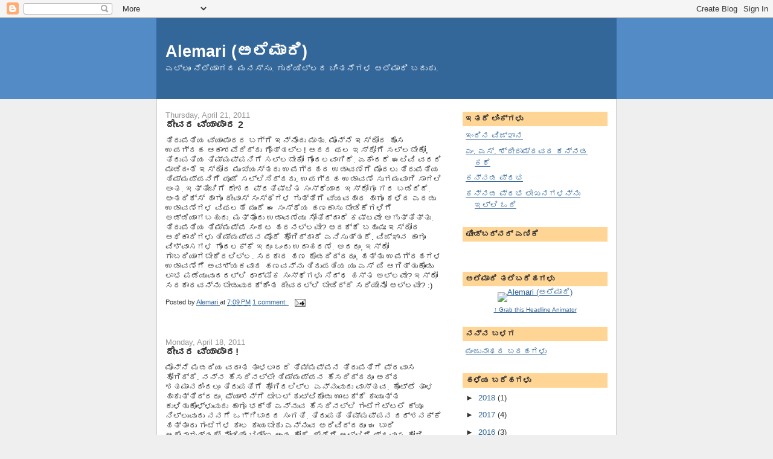

--- FILE ---
content_type: text/html; charset=UTF-8
request_url: https://alemari-alemari.blogspot.com/2011_04_17_archive.html
body_size: 12493
content:
<!DOCTYPE html>
<html dir='ltr'>
<head>
<link href='https://www.blogger.com/static/v1/widgets/2944754296-widget_css_bundle.css' rel='stylesheet' type='text/css'/>
<meta content='text/html; charset=UTF-8' http-equiv='Content-Type'/>
<meta content='blogger' name='generator'/>
<link href='https://alemari-alemari.blogspot.com/favicon.ico' rel='icon' type='image/x-icon'/>
<link href='http://alemari-alemari.blogspot.com/2011_04_17_archive.html' rel='canonical'/>
<link rel="alternate" type="application/atom+xml" title="Alemari (ಅಲ&#3270;ಮ&#3262;ರ&#3263;) - Atom" href="https://alemari-alemari.blogspot.com/feeds/posts/default" />
<link rel="alternate" type="application/rss+xml" title="Alemari (ಅಲ&#3270;ಮ&#3262;ರ&#3263;) - RSS" href="https://alemari-alemari.blogspot.com/feeds/posts/default?alt=rss" />
<link rel="service.post" type="application/atom+xml" title="Alemari (ಅಲ&#3270;ಮ&#3262;ರ&#3263;) - Atom" href="https://www.blogger.com/feeds/6772067294999784778/posts/default" />
<!--Can't find substitution for tag [blog.ieCssRetrofitLinks]-->
<meta content='http://alemari-alemari.blogspot.com/2011_04_17_archive.html' property='og:url'/>
<meta content='Alemari (ಅಲೆಮಾರಿ)' property='og:title'/>
<meta content='ಎಲ್ಲೂ ನೆಲೆಯಾಗದ ಮನಸ್ಸು. ಗುರಿಯಿಲ್ಲದ ಚಿಂತನೆಗಳ ಅಲೆಮಾರಿ ಬದುಕು.' property='og:description'/>
<title>Alemari (ಅಲ&#3270;ಮ&#3262;ರ&#3263;): 2011-04-17</title>
<style id='page-skin-1' type='text/css'><!--
/*
-----------------------------------------------
Blogger Template Style
Name:     Denim
Designer: Darren Delaye
URL:      www.DarrenDelaye.com
Date:     11 Jul 2006
-----------------------------------------------
*/
body {
background: #efefef;
margin: 0;
padding: 0px;
font: x-small Verdana, Arial;
text-align: center;
color: #333333;
font-size/* */:/**/small;
font-size: /**/small;
}
a:link {
color: #336699;
}
a:visited {
color: #336699;
}
a img {
border-width: 0;
}
#outer-wrapper {
font: normal normal 100% Verdana, Arial, Sans-serif;;
}
/* Header
----------------------------------------------- */
#header-wrapper {
margin:0;
padding: 0;
background-color: #528bc5;
text-align: left;
}
#header {
width: 760px;
margin: 0 auto;
background-color: #336699;
border: 1px solid #336699;
color: #ffffff;
padding: 0;
font: normal normal 210% Verdana, Arial, Sans-serif;;
}
h1.title {
padding-top: 38px;
margin: 0 14px .1em;
line-height: 1.2em;
font-size: 100%;
}
h1.title a, h1.title a:visited {
color: #ffffff;
text-decoration: none;
}
#header .description {
display: block;
margin: 0 14px;
padding: 0 0 40px;
line-height: 1.4em;
font-size: 50%;
}
/* Content
----------------------------------------------- */
.clear {
clear: both;
}
#content-wrapper {
width: 760px;
margin: 0 auto;
padding: 0 0 15px;
text-align: left;
background-color: #ffffff;
border: 1px solid #cccccc;
border-top: 0;
}
#main-wrapper {
margin-left: 14px;
width: 464px;
float: left;
background-color: #ffffff;
display: inline;       /* fix for doubling margin in IE */
word-wrap: break-word; /* fix for long text breaking sidebar float in IE */
overflow: hidden;      /* fix for long non-text content breaking IE sidebar float */
}
#sidebar-wrapper {
margin-right: 14px;
width: 240px;
float: right;
background-color: #ffffff;
display: inline;       /* fix for doubling margin in IE */
word-wrap: break-word; /* fix for long text breaking sidebar float in IE */
overflow: hidden;      /* fix for long non-text content breaking IE sidebar float */
}
/* Headings
----------------------------------------------- */
h2, h3 {
margin: 0;
}
/* Posts
----------------------------------------------- */
.date-header {
margin: 1.5em 0 0;
font-weight: normal;
color: #999999;
font-size: 100%;
}
.post {
margin: 0 0 1.5em;
padding-bottom: 1.5em;
}
.post-title {
margin: 0;
padding: 0;
font-size: 125%;
font-weight: bold;
line-height: 1.1em;
}
.post-title a, .post-title a:visited, .post-title strong {
text-decoration: none;
color: #333333;
font-weight: bold;
}
.post div {
margin: 0 0 .75em;
line-height: 1.3em;
}
.post-footer {
margin: -.25em 0 0;
color: #333333;
font-size: 87%;
}
.post-footer .span {
margin-right: .3em;
}
.post img, table.tr-caption-container {
padding: 4px;
border: 1px solid #cccccc;
}
.tr-caption-container img {
border: none;
padding: 0;
}
.post blockquote {
margin: 1em 20px;
}
.post blockquote p {
margin: .75em 0;
}
/* Comments
----------------------------------------------- */
#comments h4 {
margin: 1em 0;
color: #999999;
}
#comments h4 strong {
font-size: 110%;
}
#comments-block {
margin: 1em 0 1.5em;
line-height: 1.3em;
}
#comments-block dt {
margin: .5em 0;
}
#comments-block dd {
margin: .25em 0 0;
}
#comments-block dd.comment-footer {
margin: -.25em 0 2em;
line-height: 1.4em;
font-size: 78%;
}
#comments-block dd p {
margin: 0 0 .75em;
}
.deleted-comment {
font-style:italic;
color:gray;
}
.feed-links {
clear: both;
line-height: 2.5em;
}
#blog-pager-newer-link {
float: left;
}
#blog-pager-older-link {
float: right;
}
#blog-pager {
text-align: center;
}
/* Sidebar Content
----------------------------------------------- */
.sidebar h2 {
margin: 1.6em 0 .5em;
padding: 4px 5px;
background-color: #ffd595;
font-size: 100%;
color: #333333;
}
.sidebar ul {
margin: 0;
padding: 0;
list-style: none;
}
.sidebar li {
margin: 0;
padding-top: 0;
padding-right: 0;
padding-bottom: .5em;
padding-left: 15px;
text-indent: -15px;
line-height: 1.5em;
}
.sidebar {
color: #333333;
line-height:1.3em;
}
.sidebar .widget {
margin-bottom: 1em;
}
.sidebar .widget-content {
margin: 0 5px;
}
/* Profile
----------------------------------------------- */
.profile-img {
float: left;
margin-top: 0;
margin-right: 5px;
margin-bottom: 5px;
margin-left: 0;
padding: 4px;
border: 1px solid #cccccc;
}
.profile-data {
margin:0;
text-transform:uppercase;
letter-spacing:.1em;
font-weight: bold;
line-height: 1.6em;
font-size: 78%;
}
.profile-datablock {
margin:.5em 0 .5em;
}
.profile-textblock {
margin: 0.5em 0;
line-height: 1.6em;
}
/* Footer
----------------------------------------------- */
#footer {
clear: both;
text-align: center;
color: #333333;
}
#footer .widget {
margin:.5em;
padding-top: 20px;
font-size: 85%;
line-height: 1.5em;
text-align: left;
}

--></style>
<link href='https://www.blogger.com/dyn-css/authorization.css?targetBlogID=6772067294999784778&amp;zx=cfa76b7b-3843-4b2c-bcde-114a88a56150' media='none' onload='if(media!=&#39;all&#39;)media=&#39;all&#39;' rel='stylesheet'/><noscript><link href='https://www.blogger.com/dyn-css/authorization.css?targetBlogID=6772067294999784778&amp;zx=cfa76b7b-3843-4b2c-bcde-114a88a56150' rel='stylesheet'/></noscript>
<meta name='google-adsense-platform-account' content='ca-host-pub-1556223355139109'/>
<meta name='google-adsense-platform-domain' content='blogspot.com'/>

</head>
<body>
<div class='navbar section' id='navbar'><div class='widget Navbar' data-version='1' id='Navbar1'><script type="text/javascript">
    function setAttributeOnload(object, attribute, val) {
      if(window.addEventListener) {
        window.addEventListener('load',
          function(){ object[attribute] = val; }, false);
      } else {
        window.attachEvent('onload', function(){ object[attribute] = val; });
      }
    }
  </script>
<div id="navbar-iframe-container"></div>
<script type="text/javascript" src="https://apis.google.com/js/platform.js"></script>
<script type="text/javascript">
      gapi.load("gapi.iframes:gapi.iframes.style.bubble", function() {
        if (gapi.iframes && gapi.iframes.getContext) {
          gapi.iframes.getContext().openChild({
              url: 'https://www.blogger.com/navbar/6772067294999784778?origin\x3dhttps://alemari-alemari.blogspot.com',
              where: document.getElementById("navbar-iframe-container"),
              id: "navbar-iframe"
          });
        }
      });
    </script><script type="text/javascript">
(function() {
var script = document.createElement('script');
script.type = 'text/javascript';
script.src = '//pagead2.googlesyndication.com/pagead/js/google_top_exp.js';
var head = document.getElementsByTagName('head')[0];
if (head) {
head.appendChild(script);
}})();
</script>
</div></div>
<div id='outer-wrapper'><div id='wrap2'>
<!-- skip links for text browsers -->
<span id='skiplinks' style='display:none;'>
<a href='#main'>skip to main </a> |
      <a href='#sidebar'>skip to sidebar</a>
</span>
<div id='header-wrapper'>
<div class='header section' id='header'><div class='widget Header' data-version='1' id='Header1'>
<div id='header-inner'>
<div class='titlewrapper'>
<h1 class='title'>
<a href='https://alemari-alemari.blogspot.com/'>
Alemari (ಅಲ&#3270;ಮ&#3262;ರ&#3263;)
</a>
</h1>
</div>
<div class='descriptionwrapper'>
<p class='description'><span>ಎಲ&#3277;ಲ&#3266; ನ&#3270;ಲ&#3270;ಯ&#3262;ಗದ ಮನಸ&#3277;ಸ&#3265;. ಗ&#3265;ರ&#3263;ಯ&#3263;ಲ&#3277;ಲದ ಚ&#3263;&#3202;ತನ&#3270;ಗಳ ಅಲ&#3270;ಮ&#3262;ರ&#3263; ಬದ&#3265;ಕ&#3265;.</span></p>
</div>
</div>
</div></div>
</div>
<div id='content-wrapper'>
<div id='crosscol-wrapper' style='text-align:center'>
<div class='crosscol no-items section' id='crosscol'></div>
</div>
<div id='main-wrapper'>
<div class='main section' id='main'><div class='widget Blog' data-version='1' id='Blog1'>
<div class='blog-posts hfeed'>

          <div class="date-outer">
        
<h2 class='date-header'><span>Thursday, April 21, 2011</span></h2>

          <div class="date-posts">
        
<div class='post-outer'>
<div class='post hentry uncustomized-post-template' itemprop='blogPost' itemscope='itemscope' itemtype='http://schema.org/BlogPosting'>
<meta content='6772067294999784778' itemprop='blogId'/>
<meta content='956764269281026846' itemprop='postId'/>
<a name='956764269281026846'></a>
<h3 class='post-title entry-title' itemprop='name'>
<a href='https://alemari-alemari.blogspot.com/2011/04/2.html'>ದ&#3271;ವರ ವ&#3277;ಯ&#3262;ಪ&#3262;ರ 2</a>
</h3>
<div class='post-header'>
<div class='post-header-line-1'></div>
</div>
<div class='post-body entry-content' id='post-body-956764269281026846' itemprop='description articleBody'>
ತ&#3263;ರ&#3265;ಪತ&#3263;ಯ ವ&#3277;ಯ&#3262;ಪ&#3262;ರದ ಬಗ&#3277;ಗ&#3270; ಇನ&#3277;ನ&#3274;&#3202;ದ&#3265; ಮ&#3262;ತ&#3265;. ಮ&#3274;ನ&#3277;ನ&#3270; ಇಸ&#3277;ರ&#3275;ದ ಹ&#3274;ಸ ಉಪಗ&#3277;ರಹ ಆಕ&#3262;ಶವ&#3270;ರ&#3263;ದ&#3277;ದ&#3265; ಗ&#3274;ತ&#3277;ತಲ&#3277;ಲ! ಅದರ ಫಲ ಇಸ&#3277;ರ&#3275;ಗ&#3270; ಸಲ&#3277;ಲಬ&#3271;ಕ&#3275;, ತ&#3263;ರ&#3265;ಪತ&#3263;ಯ ತ&#3263;ಮ&#3277;ಮಪ&#3277;ಪನ&#3263;ಗ&#3270; ಸಲ&#3277;ಲಬ&#3271;ಕ&#3275; ಗ&#3274;&#3202;ದಲವ&#3262;ಗ&#3263;ದ&#3270;. ಏಕ&#3270;&#3202;ದರ&#3270; ಈಟ&#3263;ವ&#3263; ವರದ&#3263; ಮ&#3262;ಡ&#3263;ದ&#3202;ತ&#3270; ಇಸ&#3277;ರ&#3275;ದ ಮ&#3265;ಖ&#3277;ಯಸ&#3277;ತರ&#3265; ಉಪಗ&#3277;ರಹದ ಉಡ&#3262;ವಣ&#3270;ಗ&#3270; ಮ&#3274;ದಲ&#3265; ತ&#3263;ರ&#3265;ಪತ&#3263;ಯ ತ&#3263;ಮ&#3277;ಮಪ&#3277;ಪನ&#3263;ಗ&#3270; ಪ&#3266;ಜ&#3270; ಸಲ&#3277;ಲ&#3263;ಸ&#3263;ದ&#3277;ದರ&#3265;. ಉಪಗ&#3277;ರಹ ಉಡ&#3262;ವಣ&#3270; ಸ&#3265;ಗಮವ&#3262;ಗ&#3263; ಸ&#3262;ಗಲ&#3263; ಅ&#3202;ತ. ಇತ&#3277;ತ&#3264;ಚ&#3263;ಗ&#3270; ದ&#3271;ಶದ ಪ&#3277;ರತ&#3263;ಷ&#3277;ಟ&#3263;ತ ಸ&#3202;ಸ&#3277;ಥ&#3270;ಯ&#3262;ದ ಇಸ&#3277;ರ&#3275;ಗ&#3266; ಗರ ಬಡ&#3263;ದ&#3263;ದ&#3270;. ಅ&#3202;ತರ&#3263;ಕ&#3277;ಸ&#3277; ಹ&#3262;ಗ&#3266; ದ&#3271;ವ&#3262;ಸ&#3277; ಸ&#3202;ಸ&#3277;ಥ&#3270;ಗಳ ಗ&#3265;ತ&#3277;ತ&#3263;ಗ&#3270; ವ&#3277;ಯವಹ&#3262;ರ ಹ&#3262;ಗ&#3266; ಕಳ&#3270;ದ ಎರಡ&#3265; ಉಡ&#3262;ವಣ&#3270;ಗಳ ವ&#3263;ಫಲತ&#3270; ಮ&#3265;&#3202;ದ&#3270; ಈ ಸ&#3202;ಸ&#3277;ಥ&#3270;ಯ ಹಣಕ&#3262;ಸ&#3265; ಬ&#3271;ಡ&#3263;ಕ&#3270;ಗಳ&#3263;ಗ&#3270; ಅಡ&#3277;ಡ&#3263;ಯ&#3262;ಗಬಹ&#3265;ದ&#3265;. ಮತ&#3277;ತ&#3274;&#3202;ದ&#3265; ಉಡ&#3262;ವಣ&#3270;ಯ&#3265; ಸ&#3275;ತ&#3263;ದ&#3277;ದ&#3262;ರ&#3270; ಕಷ&#3277;ಟವ&#3271; ಆಗ&#3265;ತ&#3277;ತ&#3263;ತ&#3277;ತ&#3265;. ತ&#3263;ರ&#3265;ಪತ&#3263;ಯ ತ&#3263;ಮ&#3277;ಮಪ&#3277;ಪ ಸ&#3202;ಕಟ ಹರನಲ&#3277;ಲವ&#3271;? ಅದಕ&#3277;ಕ&#3270; ಬಹ&#3265;ಷ&#3203; ಇಸ&#3277;ರ&#3275;ದ ಅಧ&#3263;ಕ&#3262;ರ&#3263;ಗಳ&#3265; ತ&#3263;ಮ&#3277;ಮಪ&#3277;ಪನ ಮ&#3274;ರ&#3270; ಹ&#3275;ಗ&#3263;ದ&#3277;ದ&#3262;ರ&#3270; ಎನ&#3263;ಸ&#3265;ತ&#3277;ತದ&#3270;. ವ&#3263;ಜ&#3277;ಞ&#3262;ನ ಹ&#3262;ಗ&#3266; ವ&#3263;ಶ&#3277;ವ&#3262;ಸಗಳ ಗ&#3274;&#3202;ದಲಕ&#3277;ಕ&#3270; ಇದ&#3266; ಒ&#3202;ದ&#3265; ಉದ&#3262;ಹರಣ&#3270;. ಆದರ&#3266;, ಇಸ&#3277;ರ&#3275; ಗ&#3262;ಬರ&#3263;ಯ&#3262;ಗಬ&#3271;ಕ&#3263;ರಲ&#3263;ಲ&#3277;ಲ. ಸರಕ&#3262;ರ ಹಣ ಕ&#3274;ಡದ&#3263;ದ&#3277;ದರ&#3266;, ಹತ&#3277;ತ&#3265; ಉಪಗ&#3277;ರಹಗಳ ಉಡ&#3262;ವಣ&#3270;ಗ&#3270; ಅವಶ&#3277;ಯಕವ&#3262;ದ ಹಣವನ&#3277;ನ&#3265; ತ&#3263;ರ&#3265;ಪತ&#3263;ಯ ಯ&#3265; ಎಸ&#3277; ಪ&#3263; ಆಗ&#3263;ತ&#3277;ತ&#3265;ಕ&#3274;&#3202;ಡ&#3265; ಲ&#3262;ಭ ಪಡ&#3270;ಯ&#3265;ವ&#3265;ದರಲ&#3277;ಲ&#3263; ಧ&#3262;ರ&#3277;ಮ&#3263;ಕ ಸ&#3202;ಸ&#3277;ಥ&#3270;ಗಳ&#3265; ಸ&#3263;ದ&#3277;ಧ ಹಸ&#3277;ತ ಅಲ&#3277;ಲವ&#3271;? ಇಸ&#3277;ರ&#3275; ಸರಕ&#3262;ರವನ&#3277;ನ&#3265; ಬ&#3271;ಡ&#3265;ವ&#3265;ದಕ&#3277;ಕ&#3263;&#3202;ತ ದ&#3271;ವರಲ&#3277;ಲ&#3263; ಬ&#3271;ಡ&#3263;ದ&#3277;ದ&#3270; ಸರ&#3263;ಯ&#3271;ನ&#3275; ಅಲ&#3277;ಲವ&#3271;? :)
<div style='clear: both;'></div>
</div>
<div class='post-footer'>
<div class='post-footer-line post-footer-line-1'>
<span class='post-author vcard'>
Posted by
<span class='fn' itemprop='author' itemscope='itemscope' itemtype='http://schema.org/Person'>
<meta content='https://www.blogger.com/profile/06010734942174658727' itemprop='url'/>
<a class='g-profile' href='https://www.blogger.com/profile/06010734942174658727' rel='author' title='author profile'>
<span itemprop='name'>Alemari</span>
</a>
</span>
</span>
<span class='post-timestamp'>
at
<meta content='http://alemari-alemari.blogspot.com/2011/04/2.html' itemprop='url'/>
<a class='timestamp-link' href='https://alemari-alemari.blogspot.com/2011/04/2.html' rel='bookmark' title='permanent link'><abbr class='published' itemprop='datePublished' title='2011-04-21T19:09:00-07:00'>7:09&#8239;PM</abbr></a>
</span>
<span class='post-comment-link'>
<a class='comment-link' href='https://www.blogger.com/comment/fullpage/post/6772067294999784778/956764269281026846' onclick=''>
1 comment:
  </a>
</span>
<span class='post-icons'>
<span class='item-action'>
<a href='https://www.blogger.com/email-post/6772067294999784778/956764269281026846' title='Email Post'>
<img alt='' class='icon-action' height='13' src='https://resources.blogblog.com/img/icon18_email.gif' width='18'/>
</a>
</span>
<span class='item-control blog-admin pid-1392701388'>
<a href='https://www.blogger.com/post-edit.g?blogID=6772067294999784778&postID=956764269281026846&from=pencil' title='Edit Post'>
<img alt='' class='icon-action' height='18' src='https://resources.blogblog.com/img/icon18_edit_allbkg.gif' width='18'/>
</a>
</span>
</span>
<div class='post-share-buttons goog-inline-block'>
</div>
</div>
<div class='post-footer-line post-footer-line-2'>
<span class='post-labels'>
</span>
</div>
<div class='post-footer-line post-footer-line-3'>
<span class='post-location'>
</span>
</div>
</div>
</div>
</div>

          </div></div>
        

          <div class="date-outer">
        
<h2 class='date-header'><span>Monday, April 18, 2011</span></h2>

          <div class="date-posts">
        
<div class='post-outer'>
<div class='post hentry uncustomized-post-template' itemprop='blogPost' itemscope='itemscope' itemtype='http://schema.org/BlogPosting'>
<meta content='6772067294999784778' itemprop='blogId'/>
<meta content='7626155762178027285' itemprop='postId'/>
<a name='7626155762178027285'></a>
<h3 class='post-title entry-title' itemprop='name'>
<a href='https://alemari-alemari.blogspot.com/2011/04/blog-post.html'>ದ&#3271;ವರ ವ&#3277;ಯ&#3262;ಪ&#3262;ರ!</a>
</h3>
<div class='post-header'>
<div class='post-header-line-1'></div>
</div>
<div class='post-body entry-content' id='post-body-7626155762178027285' itemprop='description articleBody'>
ಮ&#3274;ನ&#3277;ನ&#3270; ಮಡದ&#3263;ಯ ವರ&#3262;ತ ತ&#3262;ಳಲ&#3262;ರದ&#3270; ತ&#3263;ಮ&#3277;ಮಪ&#3277;ಪನ ತ&#3263;ರ&#3265;ಪತ&#3263;ಗ&#3270; ಪ&#3277;ರವ&#3262;ಸ ಹ&#3275;ಗ&#3263;ದ&#3277;ದ&#3270;. ನನ&#3277;ನ ಹ&#3270;ಸರ&#3263;ನಲ&#3277;ಲ&#3271; ತ&#3263;ಮ&#3277;ಮಪ&#3277;ಪನ ಹ&#3270;ಸರ&#3263;ದ&#3277;ದರ&#3266; ಅರ&#3277;ಧ ಶತಮ&#3262;ನದ&#3263;&#3202;ದಲ&#3266; ತ&#3263;ರ&#3265;ಪತ&#3263;ಗ&#3270; ಹ&#3275;ಗ&#3263;ರಲ&#3263;ಲ&#3277;ಲ ಎನ&#3277;ನ&#3265;ವ&#3265;ದ&#3265; ವ&#3262;ಸ&#3277;ತವ. ಹ&#3274;ಟ&#3277;ಟ&#3270; ತ&#3262;ಳ ಹ&#3262;ಕ&#3265;ತ&#3277;ತ&#3263;ದ&#3277;ದರ&#3266;, ಫ&#3277;ಯ&#3262;ಶನ&#3277;&#8204;ಗ&#3270; ಟ&#3271;ಬಲ&#3277;&#8204; ಕ&#3265;ಟ&#3277;ಟ&#3263;ಕ&#3274;&#3202;ಡ&#3265; ಊಟಕ&#3277;ಕ&#3270; ಕ&#3262;ಯ&#3265;ತ&#3277;ತ ಕ&#3265;ಳ&#3263;ತ&#3265;ಕ&#3274;ಳ&#3277;ಳ&#3265;ವ&#3265;ದ&#3265; ಹ&#3262;ಗ&#3266; ಭಕ&#3277;ತ&#3263; ಎನ&#3277;ನ&#3265;ವ ಹ&#3270;ಸರ&#3263;ನಲ&#3277;ಲ&#3263; ಗ&#3202;ಟ&#3270;ಗಟ&#3277;ಟಲ&#3270; ಕ&#3277;ಯ&#3266; ನ&#3263;ಲ&#3277;ಲ&#3265;ವ&#3265;ದ&#3265; ನನಗ&#3270; ಒಗ&#3277;ಗ&#3263;ಬ&#3262;ರದ ಸ&#3202;ಗತ&#3263;. ತ&#3263;ರ&#3265;ಪತ&#3263; ತ&#3263;ಮ&#3277;ಮಪ&#3277;ಪನ ದರ&#3277;ಶನಕ&#3277;ಕ&#3270; ಹತ&#3277;ತ&#3262;ರ&#3265; ಗ&#3202;ಟ&#3270;ಗಳ ಕ&#3262;ಲ ಕ&#3262;ಯಬ&#3271;ಕ&#3265; ಎನ&#3277;ನ&#3265;ವ ಅರ&#3263;ವ&#3263;ದ&#3277;ದರ&#3266; ಈ ಬ&#3262;ರ&#3263; ಅದ&#3271;ನ&#3262;ಗ&#3265;ತ&#3277;ತದ&#3275; ನ&#3275;ಡ&#3263;ಯ&#3271; ಬ&#3263;ಡ&#3275;ಣ ಅ&#3202;ತ ಹ&#3275;ದ&#3270;. ಜ&#3274;ತ&#3270;ಗ&#3270; ಅಲ&#3277;ಲ&#3263;ಗ&#3270; ಪ&#3277;ರವ&#3262;ಸ ಹ&#3275;ಗ&#3263; ಬ&#3202;ದವರ&#3270;ಲ&#3277;ಲರ&#3266; &#8217;ಮ&#3262;ನವನ&#3262;ಗ&#3263; ಹ&#3265;ಟ&#3277;ಟ&#3263;ದ ಮ&#3271;ಲ&#3270; ಒಮ&#3277;ಮ&#3270;ಯ&#3262;ದರ&#3266; ತ&#3263;ರ&#3265;ಪತ&#3263; ನ&#3275;ಡಲ&#3271; ಬ&#3271;ಕ&#3265;,&#8217; ಎನ&#3277;ನ&#3265;ವ&#3202;ತ&#3270; ವ&#3263;ವರ&#3263;ಸ&#3265;ತ&#3277;ತ&#3263;ದ&#3277;ದದ&#3277;ದ&#3266; ಪ&#3277;ರ&#3271;ರಣ&#3270;ಯ&#3262;ಗ&#3263;ರಬ&#3271;ಕ&#3265;. ತ&#3263;&#3202;ಗಳ&#3263;ಗ&#3274;ಮ&#3277;ಮ&#3270;ಯ&#3262;ದರ&#3266; ತ&#3263;ರ&#3265;ಪತ&#3263;ಗ&#3270; ಹ&#3275;ಗ&#3265;ವ ಗ&#3270;ಳ&#3270;ಯರ&#3263;ದ&#3277;ದ&#3262;ರ&#3270;. ನನಗ&#3270; ತ&#3263;ರ&#3265;ಪತ&#3263;ಯ&#3263;&#3202;ದ ಏನ&#3266; ಆಗಬ&#3271;ಕ&#3263;ರಲ&#3263;ಲ&#3277;ಲವ&#3262;ದ&#3277;ದರ&#3263;&#3202;ದ ಅಲ&#3277;ಲ&#3263;ಗ&#3270; ಹ&#3275;ಗ&#3265;ತ&#3277;ತ&#3263;ಲ&#3277;ಲ ಎ&#3202;ದ&#3265; ಅವರ&#3263;ಗ&#3270; ಸಮಜ&#3262;ಯ&#3263;ಷ&#3263; ಕ&#3274;ಡ&#3265;ತ&#3277;ತ&#3263;ದ&#3277;ದ&#3270;. ಆದರ&#3270; ಮ&#3274;ನ&#3277;ನ&#3270;ಯ ನನ&#3277;ನ ಅನ&#3265;ಭವ - ಅನ&#3265;ಭವ ಅನ&#3277;ನ&#3265;ವ&#3265;ದಕ&#3277;ಕ&#3263;&#3202;ತಲ&#3266; ಅವಲ&#3275;ಕನ ಎನ&#3277;ನ&#3265;ವ&#3265;ದ&#3271; ಸರ&#3263; - ಈ ಬರ&#3270;ಹಕ&#3277;ಕ&#3270; ಹ&#3266;ರಣ. ೧. ಪ&#3277;ರತ&#3263; ದ&#3263;ನವ&#3266; ಲಕ&#3277;ಷ&#3262;&#3202;ತರ ಮ&#3202;ದ&#3263; ಪ&#3277;ರವ&#3262;ಸ&#3263;ಗರ&#3265; ಬರ&#3265;ವ ಸ&#3277;ಥಳವ&#3262;ದರ&#3266; ಸ&#3277;ವಚ&#3277;ಛತ&#3270;ಯನ&#3277;ನ&#3265; ಕ&#3262;ಯ&#3277;ದ&#3265;ಕ&#3274;&#3202;ಡ&#3263;ರ&#3265;ವ ಪರ&#3263; ನ&#3263;ಜಕ&#3277;ಕ&#3266; ಮ&#3262;ದರ&#3263;ಯ&#3271; ಸರ&#3263;. ಈ ವ&#3263;ಷಯದಲ&#3277;ಲ&#3263;ಯ&#3262;ದರ&#3266; ತ&#3263;ರ&#3265;ಪತ&#3263; ತ&#3263;ರ&#3265;ಮಲ ದ&#3271;ವಸ&#3277;ವ&#3202;ನ&#3263;&#3202;ದ ಕಲ&#3263;ಯ&#3265;ವ&#3265;ದ&#3265; ಬಹಳ ಇದ&#3270;. ರ&#3262;ತ&#3277;ರ&#3263; ಹನ&#3277;ನ&#3270;ರಡ&#3265; ಗ&#3202;ಟ&#3270;ಯ&#3262;ಗ&#3265;ತ&#3277;ತ&#3263;ದ&#3277;ದರ&#3266; ಕಸಬರಲ&#3265; ಹ&#3263;ಡ&#3263;ದ&#3265; ರಸ&#3277;ತ&#3270; ಗ&#3265;ಡ&#3263;ಸ&#3265;ತ&#3277;ತ&#3262; ಇರ&#3265;ವ ಮಹ&#3263;ಳ&#3270;ಯರನ&#3277;ನ&#3265; ನ&#3275;ಡಬಹ&#3265;ದ&#3265;! ೨. ಭ&#3262;ರತ&#3264;ಯ ಬ&#3277;ಯ&#3265;ಸ&#3263;ನ&#3270;ಸ&#3277;&#8204; ಶ&#3262;ಲ&#3270;ಗಳ&#3263;ಗ&#3270; ವ&#3263;ದ&#3271;ಶ&#3264;ಯರ&#3265; ಮ&#3265;ಗ&#3263; ಬ&#3264;ಳ&#3265;ತ&#3277;ತ&#3262;ರ&#3202;ತ&#3270;! ಬಹ&#3265;ಶ&#3203; ತ&#3263;ರ&#3265;ಪತ&#3263;ಗ&#3263;&#3202;ತಲ&#3266; ದ&#3274;ಡ&#3277;ಡ ಬ&#3277;ಯ&#3265;ಸ&#3263;ನ&#3270;ಸ&#3277;&#8204; ಶ&#3262;ಲ&#3270; ಇನ&#3277;ನ&#3274;&#3202;ದ&#3265; ಇರಲ&#3262;ರದ&#3265;. ನನಗ&#3270; ಮ&#3262;ರ&#3277;ಗದರ&#3277;ಶ&#3263;ಯ&#3262;ಗ&#3263; ಬ&#3202;ದ&#3263;ದ&#3277;ದ ಮ&#3263;ತ&#3277;ರರ&#3274;ಬ&#3277;ಬರ ಮ&#3262;ತ&#3265;ಗಳನ&#3277;ನ&#3265; ಕ&#3271;ಳ&#3263; ನನಗ&#3270; ಹ&#3264;ಗನ&#3277;ನ&#3263;ಸ&#3263;ತ&#3265;. ದ&#3271;ವಸ&#3277;ತ&#3262;ನಗಳ ನ&#3263;ರ&#3277;ವಹಣ&#3270;ಗ&#3270; ತ&#3263;ರ&#3265;ಪತ&#3263;ಯ ತ&#3263;ಮ&#3277;ಮಪ&#3277;ಪನ ಕ&#3274;ಡ&#3265;ಗ&#3270; ಅಷ&#3277;ಟ&#3263;ಷ&#3277;ಟಲ&#3277;ಲ ಎನ&#3277;ನ&#3263;ಸ&#3263;ದ&#3270;. ನ&#3262;ನ&#3265; ಚ&#3263;ಕ&#3277;ಕವನ&#3262;ಗ&#3263;ದ&#3277;ದ&#3262;ಗ ಊರ&#3263;ನಲ&#3277;ಲ&#3263;ದ&#3277;ದ ಶ&#3263;ವ ಮ&#3202;ದ&#3263;ರಕ&#3277;ಕ&#3270; ಹ&#3275;ಗ&#3265;ತ&#3277;ತ&#3263;ದ&#3277;ದ&#3265;ದಕ&#3277;ಕ&#3266;, ತ&#3263;ರ&#3265;ಪತ&#3263;ಯ ತ&#3263;ಮ&#3277;ಮಪ&#3277;ಪನ ದರ&#3277;ಶನಕ&#3277;ಕ&#3266; ಅಜಗಜ&#3262;&#3202;ತರವಲ&#3277;ಲ, ಅಜ-ಡ&#3272;ನ&#3275;ಸ&#3262;ರ&#3277;&#8204; ವ&#3277;ಯತ&#3277;ಯ&#3262;ಸವ&#3263;ದ&#3270;. ಶ&#3263;ವಮ&#3202;ದ&#3263;ರದ ದ&#3264;ಕ&#3277;ಷ&#3263;ತರ&#3265; ನ&#3263;ಧ&#3262;ನವ&#3262;ಗ&#3263; ಮ&#3202;ತ&#3277;ರ ಹ&#3271;ಳ&#3265;ತ&#3277;ತ&#3262;, ಮನ&#3270;ವ&#3262;ರ&#3277;ತ&#3270;ಯನ&#3277;ನ&#3266; ವ&#3263;ಚ&#3262;ರ&#3263;ಸ&#3263;ಕ&#3274;&#3202;ಡ&#3265; ತ&#3264;ರ&#3277;ಥ ಕ&#3274;ಡ&#3265;ತ&#3277;ತ&#3263;ದ&#3277;ದದ&#3277;ದ&#3265; ಮನದ&#3263;&#3202;ದ ಮರ&#3270;ಯ&#3262;ಗ&#3263;ಲ&#3277;ಲ. ಅಲ&#3277;ಲ&#3263; ಕ&#3265;&#3202;ಕ&#3265;ಮ&#3262;ರ&#3277;ಚನ&#3270;ಗ&#3266;, ಸಹಸ&#3277;ರನ&#3262;ಮ&#3262;ರ&#3277;ಚನ&#3270;ಗ&#3266; ಯ&#3262;ವ&#3265;ದ&#3271; ನ&#3263;ಗದ&#3263;ತ ಶ&#3265;ಲ&#3277;ಕ ಇರಲ&#3263;ಲ&#3277;ಲ. ಯಥ&#3262;ಶಕ&#3277;ತ&#3263; ಭಕ&#3277;ತರ&#3265; ತಟ&#3277;ಟ&#3270;ಗ&#3270; ಹ&#3262;ಕ&#3263;ದ ದಕ&#3277;ಷ&#3263;ಣ&#3270;ಯ&#3271; ದ&#3264;ಕ&#3277;ಷ&#3263;ತರ&#3263;ಗ&#3270; ಸ&#3202;ಪ&#3262;ದನ&#3270;! ತ&#3263;ರ&#3265;ಪತ&#3263; ತ&#3263;ಮ&#3277;ಮಪ&#3277;ಪನನ&#3277;ನ&#3271; ನ&#3275;ಡ&#3263;!. ವ&#3277;ಯ&#3262;ಲ&#3277;ಯ&#3266; ಆಡ&#3270;ಡ&#3277;&#8204; (ಮ&#3276;ಲ&#3277;ಯವರ&#3277;ಧ&#3263;ತ) ಭಕ&#3277;ತ&#3263; ಎ&#3202;ದರ&#3270; ಇದ&#3271;! ಕಲ&#3277;ಯ&#3262;ಣ&#3275;ತ&#3277;ಸವದ&#3263;&#3202;ದ ಆರ&#3202;ಭ&#3263;ಸ&#3263; ಹಲವ&#3265; ವ&#3263;ಶ&#3271;ಷ ಪ&#3266;ಜ&#3270;ಗಳ&#3263;ವ&#3270;. ಒ&#3202;ದ&#3274;&#3202;ದಕ&#3277;ಕ&#3266; ಅದಕ&#3277;ಕ&#3270; ತಕ&#3277;ಕ&#3202;ತ&#3270; ಶ&#3265;ಲ&#3277;ಕ. ಭಕ&#3277;ತ&#3263;ಯ ಈ ಮ&#3276;ಲ&#3277;ಯವರ&#3277;ಧನ&#3270; (ಮ&#3276;ಢ&#3277;ಯವರ&#3277;ಧನ&#3270; ಎ&#3202;ದ&#3263;ದ&#3277;ದ&#3262;ರ&#3270;) ಉಳ&#3263;ದ&#3270;ಲ&#3277;ಲ ದ&#3271;ವ&#3262;ಲಯಗಳ&#3263;ಗ&#3263;&#3202;ತಲ&#3266; ಮ&#3274;ದಲ&#3265; ತ&#3263;ರ&#3265;ಪತ&#3263; ತ&#3263;ಮ&#3277;ಮಪ&#3277;ಪನ ಸನ&#3277;ನ&#3263;ಧ&#3262;ನದಲ&#3277;ಲ&#3271; ಹ&#3265;ಟ&#3277;ಟ&#3263;ರಬ&#3271;ಕ&#3265; ಎನ&#3277;ನ&#3265;ವ&#3265;ದ&#3265; ನನ&#3277;ನ ವ&#3262;ದ. ಚರ&#3263;ತ&#3277;ರ&#3270;ಯಲ&#3277;ಲ&#3263; ನ&#3262;ನ&#3265; ತ&#3265;ಸ&#3265; ಹ&#3263;&#3202;ದ&#3270; ಆದ&#3277;ದರ&#3263;&#3202;ದ ಈ ಬಗ&#3277;ಗ&#3270; ನ&#3263;ಖರವ&#3262;ಗ&#3263; ಹ&#3271;ಳಲ&#3262;ರ&#3270;. ಆದರ&#3270; ಬ&#3277;ಯ&#3265;ಸ&#3263;ನ&#3270;ಸ&#3277;&#8204; ಮ&#3262;ಡ&#3270;ಲ&#3277;&#8204; ಆಗ&#3263; ತ&#3263;ಮ&#3277;ಮಪ&#3277;ಪನ ಸನ&#3277;ನ&#3263;ಧ&#3262;ನ ಅತ&#3277;ಯ&#3265;ತ&#3277;ತಮ ಎನ&#3277;ನ&#3265;ವ&#3265;ದ&#3265; ನನ&#3277;ನ ವ&#3262;ದ. ತ&#3263;ರ&#3265;ಪತ&#3263; ತ&#3263;ಮ&#3277;ಮಪ&#3277;ಪ ಎನ&#3277;ನ&#3265;ವ ಬ&#3277;ರ&#3262;&#3202;ಡ&#3277;&#8204; ಯ&#3262;ರ&#3263;ಗ&#3270; ಗ&#3274;ತ&#3277;ತ&#3263;ಲ&#3277;ಲ! ಬ&#3277;ರ&#3262;&#3202;ಡ&#3277;&#8204; ಕ&#3277;ರ&#3263;ಯ&#3271;ಷನ&#3277;&#8204;ನಲ&#3277;ಲ&#3266; ತ&#3263;ಮ&#3277;ಮಪ&#3277;ಪ ಪಯನ&#3263;ಯರ&#3277;&#8204; (ಮ&#3274;ದಲ&#3263;ಗ) ಇರಬ&#3271;ಕ&#3265;. ವ&#3263;ವ&#3263;ಧ ಮ&#3276;ಲ&#3277;ಯಗಳ ದರ&#3277;ಶನವ&#3266; ಇದ&#3270;. ಮ&#3265;ಫತ&#3277;ತ&#3265; ದರ&#3277;ಶನ ಎಲ&#3277;ಲರ&#3263;ಗ&#3266; ಲಭ&#3277;ಯ. ದ&#3265;ಡ&#3277;ಡ&#3263;ದ&#3277;ದವರ&#3263;ಗ&#3270; ವ&#3263;ಶ&#3271;ಷ ದರ&#3277;ಶನ. ಅದಕ&#3277;ಕ&#3266; ಹ&#3270;ಚ&#3277;ಚ&#3263;ನ ದ&#3265;ಡ&#3277;ಡ&#3265;, ಪ&#3277;ರಭ&#3262;ವ ಇದ&#3277;ದವರ&#3263;ಗ&#3270; ವ&#3263;ಐಪ&#3263; ದರ&#3277;ಶನ. ಒ&#3202;ದ&#3271; ಉತ&#3277;ಪನ&#3277;ನದಲ&#3277;ಲ&#3263; ಡ&#3272;ವರ&#3277;ಸ&#3263;ಫ&#3263;ಕ&#3271;ಶನ&#3277;&#8204; ಸ&#3262;ಧ&#3277;ಯ ಎ&#3202;ದ&#3265; ತ&#3275;ರ&#3263;ಸ&#3263;ಕ&#3274;ಟ&#3277;ಟ&#3263;ದ&#3277;ದ&#3262;ನ&#3270; ತ&#3263;ಮ&#3277;ಮಪ&#3277;ಪ. ೩. ಅಮ&#3270;ರ&#3263;ಕ&#3270;ಯಲ&#3277;ಲ&#3263;ರ&#3265;ವ ತ&#3263;ಮ&#3277;ಮಪ&#3277;ಪ ಭಕ&#3277;ತರ&#3263;ಗ&#3270; ಆನ&#3277;&#8204;ಲ&#3272;ನ&#3277;&#8204; ದರ&#3277;ಶನವ&#3266; ಲಭ&#3277;ಯವ&#3202;ತ&#3270;. ತ&#3263;ಮ&#3277;ಮಪ&#3277;ಪನ ದರ&#3277;ಶನಕ&#3277;ಕ&#3270;&#3202;ದ&#3265; ಕ&#3277;ಯ&#3266;ನಲ&#3277;ಲ&#3263; ನ&#3263;&#3202;ತ&#3263;ದ&#3277;ದ&#3262;ಗ ಅಮ&#3270;ರ&#3263;ಕ&#3270;ಯಲ&#3277;ಲ&#3263; ತ&#3263;ಮ&#3277;ಮಪ&#3277;ಪನ ದ&#3271;ವಸ&#3277;ಥ&#3262;ನ ಇದ&#3277;ದ&#3263;ದ&#3277;ದರ&#3270; ಹ&#3271;ಗ&#3263;ರ&#3265;ತ&#3277;ತ&#3263;ತ&#3277;ತ&#3265; ಎನ&#3263;ಸ&#3263;ತ&#3265;. ನಮ&#3277;ಮ ದ&#3271;ಶದ ಜನದಟ&#3277;ಟಣ&#3270;ಯ ಹತ&#3277;ತರಲ&#3277;ಲ&#3274;&#3202;ದ&#3202;ಶದಷ&#3277;ಟ&#3265; ವ&#3263;ರಳ ಜನ ದಟ&#3277;ಟಣ&#3270; ಇರ&#3265;ವ ಅಮ&#3270;ರ&#3263;ಕ&#3270;ಯಲ&#3277;ಲ&#3263; ತ&#3263;ಮ&#3277;ಮಪ&#3277;ಪನ ದರ&#3277;ಶನಕ&#3277;ಕ&#3270; ಇಷ&#3277;ಟ&#3274;&#3202;ದ&#3265; ದ&#3274;ಡ&#3277;ಡ ಕ&#3277;ಯ&#3266; ಬಹ&#3265;ಶ&#3203; ಇರ&#3265;ತ&#3277;ತ&#3263;ರಲ&#3263;ಲ&#3277;ಲ. ಹ&#3262;ಗ&#3270;ಯ&#3271;, ಹತ&#3277;ತ&#3262;ರ&#3265; ಗ&#3202;ಟ&#3270;ಗಳ ಕ&#3262;ಲ ಕ&#3277;ಯ&#3266;ನಲ&#3277;ಲ&#3263; "ಗ&#3275;ವ&#3263;&#3202;ದ, ಗ&#3275;ವ&#3263;&#3202;ದ&#8217; ಎನ&#3277;ನ&#3265;ತ&#3277;ತ&#3262; ನಡ&#3270;ದ&#3265; ಬ&#3202;ದವರ&#3265;, ಗರ&#3277;ಭಗ&#3265;ಡ&#3263;ಯ ಸಮ&#3264;ಪ ಬರ&#3265;ತ&#3277;ತ&#3263;ದ&#3277;ದ ಹ&#3262;ಗ&#3270;ಯ&#3271; ಆ ಎಲ&#3277;ಲ ಶ&#3263;ಸ&#3277;ತನ&#3277;ನ&#3266; ಮರ&#3270;ತ&#3265; ಮತ&#3277;ತ&#3270; ಗ&#3265;&#3202;ಪ&#3265;ಗ&#3275;ವ&#3263;&#3202;ದರ&#3262;ಗ&#3265;ವ&#3265;ದ&#3265; ಏಕ&#3275; ಅರ&#3277;ಥವ&#3262;ಗಲ&#3263;ಲ&#3277;ಲ. ೪. ಧರ&#3277;ಮ ಹ&#3262;ಗ&#3266; ವ&#3263;ಜ&#3277;ಞ&#3262;ನ ಒ&#3202;ದಕ&#3277;ಕ&#3274;&#3202;ದ&#3265; ವ&#3263;ರ&#3275;ಧ ಎನ&#3277;ನ&#3265;ತ&#3277;ತ&#3262;ರಷ&#3277;ಟ&#3270;! ವ&#3263;ಜ&#3277;ಞ&#3262;ನದ ಬಳ&#3265;ವಳ&#3263;ಯ&#3262;ದ ತ&#3202;ತ&#3277;ರಜ&#3277;ಞ&#3262;ನ ಮ&#3262;ತ&#3277;ರ ಯ&#3262;ಕ&#3275; ಧರ&#3277;ಮಭ&#3264;ರ&#3265;ಗಳ&#3262;ದ ದ&#3271;ವರ&#3263;ಗ&#3270; ಪ&#3277;ರ&#3263;ಯ. ತ&#3263;ರ&#3265;ಪತ&#3263;ಯ ಪ&#3277;ರತ&#3263;ಯ&#3274;&#3202;ದ&#3265; ಚಟ&#3265;ವಟ&#3263;ಕ&#3270;ಯಲ&#3277;ಲ&#3263;ಯ&#3266; ವ&#3263;ಜ&#3277;ಞ&#3262;ನ ಹ&#3262;ಗ&#3266; ತ&#3202;ತ&#3277;ರಜ&#3277;ಞ&#3262;ನದ ಬಳಕ&#3270;ಯನ&#3277;ನ&#3265; ಕ&#3202;ಡ&#3270;. ಯ&#3262;ವ&#3265;ದ&#3271; ವಹ&#3263;ವ&#3262;ಟನ&#3277;ನ&#3265; ನಡ&#3270;ಸ&#3265;ವ&#3262;ಗಲ&#3266; ಅದಕ&#3277;ಕ&#3270; ಅನ&#3265;ಕ&#3266;ಲವ&#3262;ಗ&#3265;ವ&#3202;ತಹ, ಲ&#3262;ಭ ಹ&#3270;ಚ&#3277;ಚ&#3263;ಸ&#3265;ವ&#3202;ತಹ ತ&#3202;ತ&#3277;ರಜ&#3277;ಞ&#3262;ನ, ಕ&#3277;ರಮಗಳನ&#3277;ನ&#3265; ಅಳವಡ&#3263;ಸ&#3263;ಕ&#3274;ಳ&#3277;ಳ&#3265;ವ&#3265;ದ&#3265; ಸಹಜವ&#3271;! ಅಪ&#3277;ಪಟ ವ&#3262;ಣ&#3263;ಜ&#3277;ಯಮ&#3266;ರ&#3277;ತ&#3263; ತ&#3263;ಮ&#3277;ಮಪ&#3277;ಪನ ತ&#3263;ರ&#3265;ಪತ&#3263; ಇದಕ&#3277;ಕ&#3270; ಅಪವ&#3262;ದ ಹ&#3271;ಗ&#3262;ದ&#3264;ತ&#3265;? ಲಕ&#3277;ಷ&#3262;&#3202;ತರ ಜನರ ಭಕ&#3277;ತ&#3263;ಗ&#3270; ಪ&#3277;ರಸ&#3262;ದ ಒದಗ&#3263;ಸ&#3265;ವ ಲಡ&#3277;ಡ&#3265;ವನ&#3277;ನ&#3265; ಹ&#3274;ತ&#3277;ತ&#3265; ತರಲ&#3265; ಕನ&#3277;ವ&#3270;ಯರ&#3277;&#8204; ಬ&#3270;ಲ&#3277;ಟ&#3277;&#8204; ವ&#3277;ಯವಸ&#3277;ಥ&#3270;, ಬಯ&#3275;ಡ&#3263;ಗ&#3277;ರ&#3271;ಡಬಲ&#3277;&#8204; (ಜ&#3272;ವ&#3263;ಕ ಶ&#3263;ಥ&#3263;ಲತ&#3270;ಯ) ಪ&#3277;ಲ&#3262;ಸ&#3277;ಟ&#3263;ಕ&#3277;&#8204; ಚ&#3264;ಲಗಳ&#3265;, ಸದ&#3262; ಜನತ&#3270;ಯ ಕಣ&#3277;ಗ&#3262;ವಲ&#3262;ಗ&#3263;ರ&#3265;ವ ದ&#3271;ವರ ದ&#3271;ವ&#3262;ಲಯವನ&#3277;ನ&#3265; ಕ&#3262;ಯ&#3265;ವ&#3265;ದಕ&#3277;ಕ&#3270; ಕ&#3277;ಲ&#3275;ಸ&#3277;ಡ&#3277;&#8204; ಸರ&#3277;ಕ&#3264;ಟ&#3277;&#8204; ಕಣ&#3277;ಗ&#3262;ವಲ&#3265; ವ&#3277;ಯವಸ&#3277;ಥ&#3270;, ಮ&#3202;ತ&#3277;ರ ಪಠಣಕ&#3277;ಕ&#3270;, ಸ&#3202;ಗ&#3264;ತಕ&#3277;ಕ&#3270; ಧ&#3277;ವನ&#3263;ವರ&#3277;ಧಕ, ಭಕ&#3277;ತರ ಸ&#3262;ಗ&#3262;ಟಕ&#3277;ಕ&#3270; ವ&#3262;ಹನಗಳ&#3265; ಇವ&#3270;ಲ&#3277;ಲವ&#3266; ವ&#3263;ಜ&#3277;ಞ&#3262;ನ ತ&#3202;ತ&#3277;ರಜ&#3277;ಞ&#3262;ನದ ಕ&#3274;ಡ&#3265;ಗ&#3270;ಗಳ&#3271;! ಅದಷ&#3277;ಟ&#3270; ಅಲ&#3277;ಲ. ಭಕ&#3277;ತರ ಜ&#3202;ಗ&#3265;ಳ&#3263;ಯನ&#3277;ನ&#3265; ನ&#3263;ಯ&#3202;ತ&#3277;ರ&#3263;ಸಲ&#3265; ಪ&#3277;ರವ&#3262;ಹ ನ&#3263;ಯ&#3202;ತ&#3277;ರಣ ವ&#3277;ಯವಸ&#3277;ಥ&#3270;ಯ&#3202;ತ&#3270; ಅಲ&#3277;ಲಲ&#3277;ಲ&#3263; ಅಡ&#3277;ಡ&#3263;ಕ&#3275;ಣ&#3270; (ಇದನ&#3277;ನ&#3265; ಕ&#3202;ಪ&#3262;ರ&#3277;ಟ&#3277;&#8204;&#8204;ಮ&#3270;&#3202;ಟ&#3277;&#8204; ಎನ&#3277;ನ&#3265;ತ&#3277;ತ&#3262;ರ&#3270;)ಗಳ&#3263;ವ&#3270; - ನ&#3264;ರ ಹರ&#3263;ವನ&#3277;ನ&#3265; ನ&#3263;ಯ&#3202;ತ&#3277;ರ&#3263;ಸ&#3265;ವ ಚ&#3270;ಕ&#3277;&#8204; ಡ&#3277;ಯ&#3262;ಮ&#3277;&#8204;ಗಳ&#3202;ತ&#3270;. ವ&#3263;ವ&#3263;ಧ ಮ&#3276;ಲ&#3277;ಯದ ದರ&#3277;ಶಕರ ಪ&#3277;ರವ&#3262;ಹವನ&#3277;ನ&#3265; ಬ&#3271;ರ&#3270;, ಬ&#3271;ರ&#3270; ದ&#3263;ಕ&#3277;ಕ&#3263;ನ&#3263;&#3202;ದ ಹರ&#3263;ಯ ಬ&#3263;ಟ&#3277;ಟ&#3265;, ಒ&#3202;ದ&#3270;ಡ&#3270;ಗ&#3271; ಕ&#3266;ಡ&#3263;ಸ&#3265;ವ ಸ&#3266;ಯರ&#3277;&#8204; ವ&#3277;ಯವಸ&#3277;ಥ&#3270;ಯ&#3202;ತಹ ಚ&#3262;ಲ&#3262;ಕ&#3263;ತನವನ&#3277;ನ&#3266; ಇಲ&#3277;ಲ&#3263; ನ&#3275;ಡಬಹ&#3265;ದ&#3265;. ೫. ತ&#3263;ರ&#3265;ಪತ&#3263;ಯಲ&#3277;ಲ&#3263; ನ&#3262;ನ&#3265; ಕ&#3202;ಡ ಹ&#3270;ಚ&#3277;ಚ&#3263;ನವರ&#3265; ಆ&#3202;ಧ&#3277;ರ, ತಮ&#3263;ಳ&#3265;ನ&#3262;ಡ&#3265; ಹ&#3262;ಗ&#3266; ಮಹ&#3262;ರ&#3262;ಷ&#3277;ಟ&#3277;ರದವರ&#3265;. ಕ&#3271;ರಳ ಹ&#3262;ಗ&#3266; ಇತರ&#3270; ರ&#3262;ಜ&#3277;ಯಗಳ&#3263;&#3202;ದ ಬ&#3202;ದವರ ಸ&#3202;ಖ&#3277;ಯ&#3270; ಕಡ&#3263;ಮ&#3270;. ಭ&#3276;ಗ&#3275;ಳ&#3263;ಕವ&#3262;ಗ&#3263; ಸಮ&#3264;ಪವ&#3263;ರ&#3265;ವ&#3265;ದರ&#3263;&#3202;ದ ಹ&#3264;ಗ&#3275; ಅಥವ&#3262; ತ&#3263;ಮ&#3277;ಮಪ&#3277;ಪನ ಜ&#3277;ಯ&#3266;ರ&#3263;ಸ&#3277;&#8204;ಡ&#3263;ಕ&#3277;ಷನ&#3277;&#8204; (ಮ&#3262;ರ&#3277;ಕ&#3270;ಟ&#3263;&#3202;ಗ&#3277;&#8204; ಏರ&#3263;ಯ&#3262;) ಹ&#3262;ಗ&#3263;ರಬಹ&#3265;ದ&#3275;? ಏಕ&#3270;&#3202;ದರ&#3270; ಧರ&#3277;ಮಸ&#3277;ಥಳಕ&#3277;ಕ&#3270; ಭ&#3271;ಟ&#3263;ನ&#3264;ಡ&#3265;ವವರಲ&#3277;ಲ&#3263; ಹ&#3270;ಚ&#3277;ಚ&#3263;ನವರ&#3265; ಉತ&#3277;ತರಕರ&#3277;ನ&#3262;ಟಕದವರ&#3265;, ಕ&#3274;ಲ&#3277;ಲ&#3266;ರ&#3263;ಗ&#3270; ಬರ&#3265;ವವರಲ&#3277;ಲ&#3263; ಮಲ&#3277;ಲ&#3265; ನ&#3262;ಡ&#3263;ನವರ&#3271; ಹ&#3270;ಚ&#3277;ಚ&#3265;! ತಮ&#3263;ಳ&#3265;ನ&#3262;ಡ&#3263;ನಲ&#3277;ಲ&#3263; ಕ&#3270;ಲವ&#3265; ದ&#3271;ವಸ&#3277;ಥ&#3262;ನಗಳ&#3263;ಗ&#3270; ಹ&#3275;ದರ&#3270; ತಮ&#3263;ಳರ&#3263;ಗ&#3263;&#3202;ತಲ&#3266; ಕನ&#3277;ನಡ&#3263;ಗರ&#3271; ಹ&#3270;ಚ&#3277;ಚ&#3263;ನ ಸ&#3202;ಖ&#3277;ಯ&#3270;ಯಲ&#3277;ಲ&#3263; ಕ&#3202;ಡ&#3265;ಬರ&#3265;ತ&#3277;ತ&#3262;ರ&#3270; (ಕ&#3270;ಲವ&#3274;ಮ&#3277;ಮ&#3270; ನಮ&#3277;ಮ ಮ&#3265;ಖ&#3277;ಯಮ&#3202;ತ&#3277;ರ&#3263;ಗಳ&#3266; ಅಲ&#3277;ಲ&#3271; ನ&#3263;ಮ&#3277;ಮನ&#3277;ನ&#3265; ಭ&#3271;ಟ&#3263;ಯ&#3262;ಗಬಹ&#3265;ದ&#3265;). ಭಕ&#3277;ತ&#3263;ಗ&#3266; ಒ&#3202;ದ&#3265; ನ&#3263;ರ&#3277;ದ&#3263;ಷ&#3277;ಟ ಪ&#3277;ರಭ&#3262;ವವಲಯ ಇರಬಹ&#3265;ದ&#3271;? ೬. ಯ&#3262;ವ&#3265;ದ&#3271; ಮ&#3276;ಲ&#3277;ಯದ ದರ&#3277;ಶನವ&#3262;ದರ&#3266; ಕನ&#3263;ಷ&#3277;ಠ ಎ&#3202;ಟ&#3265; ಗ&#3202;ಟ&#3270; ಕ&#3262;ಯಲ&#3271;ಬ&#3271;ಕ&#3265; ಎನ&#3277;ನ&#3265;ವ&#3265;ದ&#3265; ಅರ&#3263;ವ&#3262;ದ&#3262;ಗ ನನ&#3277;ನ ಮ&#3263;ತ&#3277;ರರ&#3265; ಅಪ&#3277;ಪಟ ಭ&#3262;ರತ&#3264;ಯ ಕ&#3270;ಲಸ ಮ&#3262;ಡಲ&#3265; ಹ&#3274;ರಟರ&#3265;. ಅಲ&#3277;ಲ&#3271; ಕ&#3262;ವಲ&#3265; ನ&#3263;&#3202;ತ&#3263;ದ&#3277;ದ ಸ&#3270;ಕ&#3277;ಯ&#3266;ರ&#3263;ಟ&#3263;ಯವನ&#3263;ಗ&#3270; ಅಣ&#3277;ಣ&#3262;-ತಮ&#3277;ಮ&#3262; ಎ&#3202;ದ&#3265; ತಮ&#3277;ಮ ಸ&#3202;ಕಷ&#3277;ಟಗಳನ&#3277;ನ&#3265; ಹ&#3271;ಳ&#3263;ಕ&#3274;&#3202;ಡ&#3265;, ಹ&#3271;ಗ&#3262;ದರ&#3266; ಕ&#3277;ಯ&#3266;ವ&#3263;ನ ಒಳಗ&#3270; ಬ&#3263;ಡಲ&#3262;ದ&#3264;ತ&#3271; ಎ&#3202;ದ&#3265; ಪ&#3265;ಸಲ&#3262;ಯ&#3263;ಸ&#3263;ದರ&#3265;. ವ&#3263;ಶ&#3271;ಷ ದರ&#3277;ಶನಕ&#3277;ಕ&#3266; ವ&#3263;ಶ&#3271;ಷವ&#3262;ದ ದರ&#3277;ಶನ ವ&#3277;ಯವಸ&#3277;ಥ&#3270; ಇರಬಹ&#3265;ದ&#3265; ಎನ&#3277;ನ&#3263;ಸ&#3263;ದ&#3277;ದ&#3265; ಆಗಲ&#3271;! &#8217;ಏಮ&#3262;ನ&#3262; ಇಚ&#3277;ಚ&#3271;ಸ&#3277;ತ&#3262;ನ&#3265;, ಚ&#3266;ಡ&#3265; ನ&#3262;ಯನ&#3262;,&#8217; ಅ&#3202;ತ ಅವರ&#3265; ಪ&#3265;ಸಲ&#3262;ಯ&#3263;ಸ&#3263;ದ&#3262;ಗ ಅಣ&#3277;ಣ&#3262; ಹಜ&#3262;ರ&#3270; ಯ&#3262;ಕ&#3270; ಗ&#3270;ಲ&#3277;ಲ&#3265;ವ&#3265;ದ&#3263;ಲ&#3277;ಲ ಅ&#3202;ತ ಅರ&#3277;ಥವ&#3262;ಯ&#3263;ತ&#3265;. ಆದರ&#3270; ಆ ಸ&#3270;ಕ&#3277;ಯ&#3266;ರ&#3263;ಟ&#3263;ಯವ ಬಗ&#3277;ಗಲ&#3263;ಲ&#3277;ಲ. ಅಪ&#3277;ಪಟ ತ&#3270;ಲ&#3265;ಗ&#3265;ವ&#3263;ನಲ&#3277;ಲ&#3263; ಅವ ಹ&#3271;ಳ&#3263;ದ&#3277;ದ&#3265;, "ಆಗಲ&#3277;ಲಣ&#3277;ಣ. ಮ&#3274;ದಲ&#3262;ಗ&#3263;ದ&#3277;ರ&#3270; ಏನ&#3262;ದ&#3277;ರ&#3266; ಮ&#3262;ಡಬಹ&#3265;ದ&#3263;ತ&#3277;ತ&#3265;. ಆದ&#3277;ರ&#3270; ಈಗ ಸ&#3263;ಸ&#3263;ಟ&#3264;ವ&#3263; ಹ&#3262;ಕ&#3263;ಬ&#3263;ಟ&#3277;ಟ&#3263;ದ&#3262;ರ&#3270;. ಯ&#3262;ರನ&#3277;ನ&#3262;ದರ&#3266; ಬ&#3263;ಟ&#3277;ರ&#3270; ತಕ&#3277;ಷಣ ಅಲ&#3277;ಲ&#3263; ಗ&#3274;ತ&#3277;ತ&#3262;ಗ&#3263; ಬ&#3263;ಡ&#3265;ತ&#3277;ತ&#3270;." ತ&#3263;ಮ&#3277;ಮಪ&#3277;ಪನ&#3266; ತರಲ&#3262;ಗದ ನ&#3272;ತ&#3263;ಕ ಭಯವನ&#3277;ನ&#3265; ತ&#3202;ತ&#3277;ರಜ&#3277;ಞ&#3262;ನ ತ&#3202;ದ&#3263;ತ&#3271;?
<div style='clear: both;'></div>
</div>
<div class='post-footer'>
<div class='post-footer-line post-footer-line-1'>
<span class='post-author vcard'>
Posted by
<span class='fn' itemprop='author' itemscope='itemscope' itemtype='http://schema.org/Person'>
<meta content='https://www.blogger.com/profile/06010734942174658727' itemprop='url'/>
<a class='g-profile' href='https://www.blogger.com/profile/06010734942174658727' rel='author' title='author profile'>
<span itemprop='name'>Alemari</span>
</a>
</span>
</span>
<span class='post-timestamp'>
at
<meta content='http://alemari-alemari.blogspot.com/2011/04/blog-post.html' itemprop='url'/>
<a class='timestamp-link' href='https://alemari-alemari.blogspot.com/2011/04/blog-post.html' rel='bookmark' title='permanent link'><abbr class='published' itemprop='datePublished' title='2011-04-18T08:24:00-07:00'>8:24&#8239;AM</abbr></a>
</span>
<span class='post-comment-link'>
<a class='comment-link' href='https://www.blogger.com/comment/fullpage/post/6772067294999784778/7626155762178027285' onclick=''>
7 comments:
  </a>
</span>
<span class='post-icons'>
<span class='item-action'>
<a href='https://www.blogger.com/email-post/6772067294999784778/7626155762178027285' title='Email Post'>
<img alt='' class='icon-action' height='13' src='https://resources.blogblog.com/img/icon18_email.gif' width='18'/>
</a>
</span>
<span class='item-control blog-admin pid-1392701388'>
<a href='https://www.blogger.com/post-edit.g?blogID=6772067294999784778&postID=7626155762178027285&from=pencil' title='Edit Post'>
<img alt='' class='icon-action' height='18' src='https://resources.blogblog.com/img/icon18_edit_allbkg.gif' width='18'/>
</a>
</span>
</span>
<div class='post-share-buttons goog-inline-block'>
</div>
</div>
<div class='post-footer-line post-footer-line-2'>
<span class='post-labels'>
Labels:
<a href='https://alemari-alemari.blogspot.com/search/label/%E0%B2%A4%E0%B2%BF%E0%B2%B0%E0%B3%81%E0%B2%AA%E0%B2%A4%E0%B2%BF' rel='tag'>ತ&#3263;ರ&#3265;ಪತ&#3263;</a>
</span>
</div>
<div class='post-footer-line post-footer-line-3'>
<span class='post-location'>
</span>
</div>
</div>
</div>
</div>

        </div></div>
      
</div>
<div class='blog-pager' id='blog-pager'>
<span id='blog-pager-newer-link'>
<a class='blog-pager-newer-link' href='https://alemari-alemari.blogspot.com/search?updated-max=2018-05-23T21:22:00-07:00&amp;max-results=7&amp;reverse-paginate=true' id='Blog1_blog-pager-newer-link' title='Newer Posts'>Newer Posts</a>
</span>
<span id='blog-pager-older-link'>
<a class='blog-pager-older-link' href='https://alemari-alemari.blogspot.com/search?updated-max=2011-04-18T08:24:00-07:00&amp;max-results=7' id='Blog1_blog-pager-older-link' title='Older Posts'>Older Posts</a>
</span>
<a class='home-link' href='https://alemari-alemari.blogspot.com/'>Home</a>
</div>
<div class='clear'></div>
<div class='blog-feeds'>
<div class='feed-links'>
Subscribe to:
<a class='feed-link' href='https://alemari-alemari.blogspot.com/feeds/posts/default' target='_blank' type='application/atom+xml'>Comments (Atom)</a>
</div>
</div>
</div></div>
</div>
<div id='sidebar-wrapper'>
<div class='sidebar section' id='sidebar'><div class='widget LinkList' data-version='1' id='LinkList3'>
<h2>ಇತರ&#3270; ಲ&#3263;&#3202;ಕ&#3277;&#8204;ಗಳ&#3265;</h2>
<div class='widget-content'>
<ul>
<li><a href='http://kollegala.wordpress.com/'>ಇ&#3202;ದ&#3263;ನ ವ&#3263;ಜ&#3277;ಞ&#3262;ನ</a></li>
<li><a href='http://kannada-kathe.blogspot.com/'>ಎ&#3202;. ಎಸ&#3277;&#8204;. ಶ&#3277;ರ&#3264;ರ&#3262;ಮ&#3277;&#8204;ರವರ ಕನ&#3277;ನಡ ಕಥ&#3270;</a></li>
<li><a href='http://www.kannadaprabha.com/'>ಕನ&#3277;ನಡ ಪ&#3277;ರಭ</a></li>
<li><a href='http://articles-kp-sharma.blogspot.com/'>ಕನ&#3277;ನಡ ಪ&#3277;ರಭ ಲ&#3271;ಖನಗಳನ&#3277;ನ&#3265; ಇಲ&#3277;ಲ&#3263; ಓದ&#3263;</a></li>
</ul>
<div class='clear'></div>
</div>
</div><div class='widget HTML' data-version='1' id='HTML3'>
<h2 class='title'>ಫ&#3264;ಡ&#3277;&#8204;ಬರ&#3277;ನರ&#3277;&#8204; ಎಣ&#3263;ಕ&#3270;</h2>
<div class='widget-content'>
<p><a href="http://feeds.feedburner.com/Alemari"><img width="88" style="border:0" alt="" src="https://lh3.googleusercontent.com/blogger_img_proxy/AEn0k_uZHzWhiAf-rp27k54xf6om6SjOSZstmC3CawGmR4U9zlPM45ovPz2RQypfNWYMJVEl2TqWTQrUEBk6kXY0HDth25M184-wxTMd7R53gSftfjapgAoh6-GN_07IercaO7hwPRWL3Q=s0-d" height="26"></a></p>
</div>
<div class='clear'></div>
</div><div class='widget HTML' data-version='1' id='HTML2'>
<h2 class='title'>ಅಲ&#3270;ಮ&#3262;ರ&#3263; ತಲ&#3270;ಬರ&#3270;ಹಗಳ&#3265;</h2>
<div class='widget-content'>
<p style="margin-top:10px; margin-bottom:0; padding-bottom:0; text-align:center; line-height:0"><a href="http://feeds.feedburner.com/Alemari"><img alt="Alemari (ಅಲೆಮಾರಿ)" style="border:0" src="https://lh3.googleusercontent.com/blogger_img_proxy/AEn0k_vnZD4WWupaDuJ6HBpL3MmsuHwYevdCUIjmE9bkuYWn8K9IWm-VM4llAgaWXht7Hy5dG5ckzVaZjXIoIrbLPd4cAQwG-1ngElLc=s0-d"></a></p><p style="margin-top:5px; padding-top:0; font-size:x-small; text-align:center"><a href="http://www.feedburner.com/fb/a/headlineanimator/install?id=803106" target="_blank" onclick="window.open(this.href, 'haHowto', 'width=520,height=600,toolbar=no,address=no,resizable=yes,scrollbars'); return false">&uarr; Grab this Headline Animator</a></p>
</div>
<div class='clear'></div>
</div><div class='widget LinkList' data-version='1' id='LinkList1'>
<h2>ನನ&#3277;ನ ಬಳಗ</h2>
<div class='widget-content'>
<ul>
<li><a href='http://nannabaraha.blogspot.com/'>ಮ&#3202;ಜ&#3265;ನ&#3262;ಥರ ಬರಹಗಳ&#3265;</a></li>
</ul>
<div class='clear'></div>
</div>
</div><div class='widget BlogArchive' data-version='1' id='BlogArchive1'>
<h2>ಹಳ&#3270;ಯ ಬರ&#3270;ಹಗಳ&#3265;</h2>
<div class='widget-content'>
<div id='ArchiveList'>
<div id='BlogArchive1_ArchiveList'>
<ul class='hierarchy'>
<li class='archivedate collapsed'>
<a class='toggle' href='javascript:void(0)'>
<span class='zippy'>

        &#9658;&#160;
      
</span>
</a>
<a class='post-count-link' href='https://alemari-alemari.blogspot.com/2018/'>
2018
</a>
<span class='post-count' dir='ltr'>(1)</span>
<ul class='hierarchy'>
<li class='archivedate collapsed'>
<a class='toggle' href='javascript:void(0)'>
<span class='zippy'>

        &#9658;&#160;
      
</span>
</a>
<a class='post-count-link' href='https://alemari-alemari.blogspot.com/2018_05_20_archive.html'>
05/20 - 05/27
</a>
<span class='post-count' dir='ltr'>(1)</span>
</li>
</ul>
</li>
</ul>
<ul class='hierarchy'>
<li class='archivedate collapsed'>
<a class='toggle' href='javascript:void(0)'>
<span class='zippy'>

        &#9658;&#160;
      
</span>
</a>
<a class='post-count-link' href='https://alemari-alemari.blogspot.com/2017/'>
2017
</a>
<span class='post-count' dir='ltr'>(4)</span>
<ul class='hierarchy'>
<li class='archivedate collapsed'>
<a class='toggle' href='javascript:void(0)'>
<span class='zippy'>

        &#9658;&#160;
      
</span>
</a>
<a class='post-count-link' href='https://alemari-alemari.blogspot.com/2017_08_27_archive.html'>
08/27 - 09/03
</a>
<span class='post-count' dir='ltr'>(1)</span>
</li>
</ul>
<ul class='hierarchy'>
<li class='archivedate collapsed'>
<a class='toggle' href='javascript:void(0)'>
<span class='zippy'>

        &#9658;&#160;
      
</span>
</a>
<a class='post-count-link' href='https://alemari-alemari.blogspot.com/2017_08_13_archive.html'>
08/13 - 08/20
</a>
<span class='post-count' dir='ltr'>(1)</span>
</li>
</ul>
<ul class='hierarchy'>
<li class='archivedate collapsed'>
<a class='toggle' href='javascript:void(0)'>
<span class='zippy'>

        &#9658;&#160;
      
</span>
</a>
<a class='post-count-link' href='https://alemari-alemari.blogspot.com/2017_08_06_archive.html'>
08/06 - 08/13
</a>
<span class='post-count' dir='ltr'>(1)</span>
</li>
</ul>
<ul class='hierarchy'>
<li class='archivedate collapsed'>
<a class='toggle' href='javascript:void(0)'>
<span class='zippy'>

        &#9658;&#160;
      
</span>
</a>
<a class='post-count-link' href='https://alemari-alemari.blogspot.com/2017_06_11_archive.html'>
06/11 - 06/18
</a>
<span class='post-count' dir='ltr'>(1)</span>
</li>
</ul>
</li>
</ul>
<ul class='hierarchy'>
<li class='archivedate collapsed'>
<a class='toggle' href='javascript:void(0)'>
<span class='zippy'>

        &#9658;&#160;
      
</span>
</a>
<a class='post-count-link' href='https://alemari-alemari.blogspot.com/2016/'>
2016
</a>
<span class='post-count' dir='ltr'>(3)</span>
<ul class='hierarchy'>
<li class='archivedate collapsed'>
<a class='toggle' href='javascript:void(0)'>
<span class='zippy'>

        &#9658;&#160;
      
</span>
</a>
<a class='post-count-link' href='https://alemari-alemari.blogspot.com/2016_11_27_archive.html'>
11/27 - 12/04
</a>
<span class='post-count' dir='ltr'>(1)</span>
</li>
</ul>
<ul class='hierarchy'>
<li class='archivedate collapsed'>
<a class='toggle' href='javascript:void(0)'>
<span class='zippy'>

        &#9658;&#160;
      
</span>
</a>
<a class='post-count-link' href='https://alemari-alemari.blogspot.com/2016_11_06_archive.html'>
11/06 - 11/13
</a>
<span class='post-count' dir='ltr'>(1)</span>
</li>
</ul>
<ul class='hierarchy'>
<li class='archivedate collapsed'>
<a class='toggle' href='javascript:void(0)'>
<span class='zippy'>

        &#9658;&#160;
      
</span>
</a>
<a class='post-count-link' href='https://alemari-alemari.blogspot.com/2016_03_20_archive.html'>
03/20 - 03/27
</a>
<span class='post-count' dir='ltr'>(1)</span>
</li>
</ul>
</li>
</ul>
<ul class='hierarchy'>
<li class='archivedate expanded'>
<a class='toggle' href='javascript:void(0)'>
<span class='zippy toggle-open'>

        &#9660;&#160;
      
</span>
</a>
<a class='post-count-link' href='https://alemari-alemari.blogspot.com/2011/'>
2011
</a>
<span class='post-count' dir='ltr'>(2)</span>
<ul class='hierarchy'>
<li class='archivedate expanded'>
<a class='toggle' href='javascript:void(0)'>
<span class='zippy toggle-open'>

        &#9660;&#160;
      
</span>
</a>
<a class='post-count-link' href='https://alemari-alemari.blogspot.com/2011_04_17_archive.html'>
04/17 - 04/24
</a>
<span class='post-count' dir='ltr'>(2)</span>
<ul class='posts'>
<li><a href='https://alemari-alemari.blogspot.com/2011/04/2.html'>ದ&#3271;ವರ ವ&#3277;ಯ&#3262;ಪ&#3262;ರ 2</a></li>
<li><a href='https://alemari-alemari.blogspot.com/2011/04/blog-post.html'>ದ&#3271;ವರ ವ&#3277;ಯ&#3262;ಪ&#3262;ರ!</a></li>
</ul>
</li>
</ul>
</li>
</ul>
<ul class='hierarchy'>
<li class='archivedate collapsed'>
<a class='toggle' href='javascript:void(0)'>
<span class='zippy'>

        &#9658;&#160;
      
</span>
</a>
<a class='post-count-link' href='https://alemari-alemari.blogspot.com/2009/'>
2009
</a>
<span class='post-count' dir='ltr'>(3)</span>
<ul class='hierarchy'>
<li class='archivedate collapsed'>
<a class='toggle' href='javascript:void(0)'>
<span class='zippy'>

        &#9658;&#160;
      
</span>
</a>
<a class='post-count-link' href='https://alemari-alemari.blogspot.com/2009_11_22_archive.html'>
11/22 - 11/29
</a>
<span class='post-count' dir='ltr'>(1)</span>
</li>
</ul>
<ul class='hierarchy'>
<li class='archivedate collapsed'>
<a class='toggle' href='javascript:void(0)'>
<span class='zippy'>

        &#9658;&#160;
      
</span>
</a>
<a class='post-count-link' href='https://alemari-alemari.blogspot.com/2009_11_15_archive.html'>
11/15 - 11/22
</a>
<span class='post-count' dir='ltr'>(2)</span>
</li>
</ul>
</li>
</ul>
<ul class='hierarchy'>
<li class='archivedate collapsed'>
<a class='toggle' href='javascript:void(0)'>
<span class='zippy'>

        &#9658;&#160;
      
</span>
</a>
<a class='post-count-link' href='https://alemari-alemari.blogspot.com/2008/'>
2008
</a>
<span class='post-count' dir='ltr'>(3)</span>
<ul class='hierarchy'>
<li class='archivedate collapsed'>
<a class='toggle' href='javascript:void(0)'>
<span class='zippy'>

        &#9658;&#160;
      
</span>
</a>
<a class='post-count-link' href='https://alemari-alemari.blogspot.com/2008_06_22_archive.html'>
06/22 - 06/29
</a>
<span class='post-count' dir='ltr'>(1)</span>
</li>
</ul>
<ul class='hierarchy'>
<li class='archivedate collapsed'>
<a class='toggle' href='javascript:void(0)'>
<span class='zippy'>

        &#9658;&#160;
      
</span>
</a>
<a class='post-count-link' href='https://alemari-alemari.blogspot.com/2008_02_24_archive.html'>
02/24 - 03/02
</a>
<span class='post-count' dir='ltr'>(1)</span>
</li>
</ul>
<ul class='hierarchy'>
<li class='archivedate collapsed'>
<a class='toggle' href='javascript:void(0)'>
<span class='zippy'>

        &#9658;&#160;
      
</span>
</a>
<a class='post-count-link' href='https://alemari-alemari.blogspot.com/2008_02_17_archive.html'>
02/17 - 02/24
</a>
<span class='post-count' dir='ltr'>(1)</span>
</li>
</ul>
</li>
</ul>
<ul class='hierarchy'>
<li class='archivedate collapsed'>
<a class='toggle' href='javascript:void(0)'>
<span class='zippy'>

        &#9658;&#160;
      
</span>
</a>
<a class='post-count-link' href='https://alemari-alemari.blogspot.com/2007/'>
2007
</a>
<span class='post-count' dir='ltr'>(13)</span>
<ul class='hierarchy'>
<li class='archivedate collapsed'>
<a class='toggle' href='javascript:void(0)'>
<span class='zippy'>

        &#9658;&#160;
      
</span>
</a>
<a class='post-count-link' href='https://alemari-alemari.blogspot.com/2007_05_06_archive.html'>
05/06 - 05/13
</a>
<span class='post-count' dir='ltr'>(1)</span>
</li>
</ul>
<ul class='hierarchy'>
<li class='archivedate collapsed'>
<a class='toggle' href='javascript:void(0)'>
<span class='zippy'>

        &#9658;&#160;
      
</span>
</a>
<a class='post-count-link' href='https://alemari-alemari.blogspot.com/2007_04_01_archive.html'>
04/01 - 04/08
</a>
<span class='post-count' dir='ltr'>(2)</span>
</li>
</ul>
<ul class='hierarchy'>
<li class='archivedate collapsed'>
<a class='toggle' href='javascript:void(0)'>
<span class='zippy'>

        &#9658;&#160;
      
</span>
</a>
<a class='post-count-link' href='https://alemari-alemari.blogspot.com/2007_03_25_archive.html'>
03/25 - 04/01
</a>
<span class='post-count' dir='ltr'>(3)</span>
</li>
</ul>
<ul class='hierarchy'>
<li class='archivedate collapsed'>
<a class='toggle' href='javascript:void(0)'>
<span class='zippy'>

        &#9658;&#160;
      
</span>
</a>
<a class='post-count-link' href='https://alemari-alemari.blogspot.com/2007_03_18_archive.html'>
03/18 - 03/25
</a>
<span class='post-count' dir='ltr'>(4)</span>
</li>
</ul>
<ul class='hierarchy'>
<li class='archivedate collapsed'>
<a class='toggle' href='javascript:void(0)'>
<span class='zippy'>

        &#9658;&#160;
      
</span>
</a>
<a class='post-count-link' href='https://alemari-alemari.blogspot.com/2007_03_11_archive.html'>
03/11 - 03/18
</a>
<span class='post-count' dir='ltr'>(3)</span>
</li>
</ul>
</li>
</ul>
</div>
</div>
<div class='clear'></div>
</div>
</div><div class='widget Profile' data-version='1' id='Profile1'>
<h2>ಅಲ&#3270;ಮ&#3262;ರ&#3263;ಯ ಬಗ&#3277;ಗ&#3270;</h2>
<div class='widget-content'>
<dl class='profile-datablock'>
<dt class='profile-data'>
<a class='profile-name-link g-profile' href='https://www.blogger.com/profile/06010734942174658727' rel='author' style='background-image: url(//www.blogger.com/img/logo-16.png);'>
Alemari
</a>
</dt>
<dd class='profile-data'>Mysore, ಮ&#3272;ಸ&#3266;ರ&#3265;, Karnataka, ಚ&#3270;ಲ&#3265;ವ ಕರ&#3277;ನ&#3262;ಟಕ, India</dd>
<dd class='profile-textblock'>Simple soul. Loves music. Does not sing. Writes, does not preach. Kannada is favourite.
ಸರಳ ಜ&#3264;ವ. ತ&#3262;ನ&#3265; ಹ&#3262;ಡ&#3265;ವ&#3265;ದ&#3263;ಲ&#3277;ಲ. ಸ&#3202;ಗ&#3264;ತ ಪ&#3277;ರ&#3263;ಯ. ಬರ&#3270;ಹ ಇಷ&#3277;ಟ. ಕ&#3274;ರ&#3270;ತ ಕಷ&#3277;ಟ.</dd>
</dl>
<a class='profile-link' href='https://www.blogger.com/profile/06010734942174658727' rel='author'>View my complete profile</a>
<div class='clear'></div>
</div>
</div></div>
</div>
<!-- spacer for skins that want sidebar and main to be the same height-->
<div class='clear'>&#160;</div>
</div>
<!-- end content-wrapper -->
<div id='footer-wrapper'>
<div class='footer no-items section' id='footer'></div>
</div>
</div></div>
<!-- end outer-wrapper -->

<script type="text/javascript" src="https://www.blogger.com/static/v1/widgets/2028843038-widgets.js"></script>
<script type='text/javascript'>
window['__wavt'] = 'AOuZoY5N7Ol41UeHme2_VdjeDFIcRqvUQg:1769415417350';_WidgetManager._Init('//www.blogger.com/rearrange?blogID\x3d6772067294999784778','//alemari-alemari.blogspot.com/2011_04_17_archive.html','6772067294999784778');
_WidgetManager._SetDataContext([{'name': 'blog', 'data': {'blogId': '6772067294999784778', 'title': 'Alemari (\u0c85\u0cb2\u0cc6\u0cae\u0cbe\u0cb0\u0cbf)', 'url': 'https://alemari-alemari.blogspot.com/2011_04_17_archive.html', 'canonicalUrl': 'http://alemari-alemari.blogspot.com/2011_04_17_archive.html', 'homepageUrl': 'https://alemari-alemari.blogspot.com/', 'searchUrl': 'https://alemari-alemari.blogspot.com/search', 'canonicalHomepageUrl': 'http://alemari-alemari.blogspot.com/', 'blogspotFaviconUrl': 'https://alemari-alemari.blogspot.com/favicon.ico', 'bloggerUrl': 'https://www.blogger.com', 'hasCustomDomain': false, 'httpsEnabled': true, 'enabledCommentProfileImages': true, 'gPlusViewType': 'FILTERED_POSTMOD', 'adultContent': false, 'analyticsAccountNumber': '', 'encoding': 'UTF-8', 'locale': 'en', 'localeUnderscoreDelimited': 'en', 'languageDirection': 'ltr', 'isPrivate': false, 'isMobile': false, 'isMobileRequest': false, 'mobileClass': '', 'isPrivateBlog': false, 'isDynamicViewsAvailable': true, 'feedLinks': '\x3clink rel\x3d\x22alternate\x22 type\x3d\x22application/atom+xml\x22 title\x3d\x22Alemari (\u0c85\u0cb2\u0cc6\u0cae\u0cbe\u0cb0\u0cbf) - Atom\x22 href\x3d\x22https://alemari-alemari.blogspot.com/feeds/posts/default\x22 /\x3e\n\x3clink rel\x3d\x22alternate\x22 type\x3d\x22application/rss+xml\x22 title\x3d\x22Alemari (\u0c85\u0cb2\u0cc6\u0cae\u0cbe\u0cb0\u0cbf) - RSS\x22 href\x3d\x22https://alemari-alemari.blogspot.com/feeds/posts/default?alt\x3drss\x22 /\x3e\n\x3clink rel\x3d\x22service.post\x22 type\x3d\x22application/atom+xml\x22 title\x3d\x22Alemari (\u0c85\u0cb2\u0cc6\u0cae\u0cbe\u0cb0\u0cbf) - Atom\x22 href\x3d\x22https://www.blogger.com/feeds/6772067294999784778/posts/default\x22 /\x3e\n', 'meTag': '', 'adsenseHostId': 'ca-host-pub-1556223355139109', 'adsenseHasAds': false, 'adsenseAutoAds': false, 'boqCommentIframeForm': true, 'loginRedirectParam': '', 'view': '', 'dynamicViewsCommentsSrc': '//www.blogblog.com/dynamicviews/4224c15c4e7c9321/js/comments.js', 'dynamicViewsScriptSrc': '//www.blogblog.com/dynamicviews/6e0d22adcfa5abea', 'plusOneApiSrc': 'https://apis.google.com/js/platform.js', 'disableGComments': true, 'interstitialAccepted': false, 'sharing': {'platforms': [{'name': 'Get link', 'key': 'link', 'shareMessage': 'Get link', 'target': ''}, {'name': 'Facebook', 'key': 'facebook', 'shareMessage': 'Share to Facebook', 'target': 'facebook'}, {'name': 'BlogThis!', 'key': 'blogThis', 'shareMessage': 'BlogThis!', 'target': 'blog'}, {'name': 'X', 'key': 'twitter', 'shareMessage': 'Share to X', 'target': 'twitter'}, {'name': 'Pinterest', 'key': 'pinterest', 'shareMessage': 'Share to Pinterest', 'target': 'pinterest'}, {'name': 'Email', 'key': 'email', 'shareMessage': 'Email', 'target': 'email'}], 'disableGooglePlus': true, 'googlePlusShareButtonWidth': 0, 'googlePlusBootstrap': '\x3cscript type\x3d\x22text/javascript\x22\x3ewindow.___gcfg \x3d {\x27lang\x27: \x27en\x27};\x3c/script\x3e'}, 'hasCustomJumpLinkMessage': true, 'jumpLinkMessage': '\u0cae\u0cc1\u0c82\u0ca6\u0cc6 \u0c93\u0ca6\u0cbf', 'pageType': 'archive', 'pageName': '2011-04-17', 'pageTitle': 'Alemari (\u0c85\u0cb2\u0cc6\u0cae\u0cbe\u0cb0\u0cbf): 2011-04-17'}}, {'name': 'features', 'data': {}}, {'name': 'messages', 'data': {'edit': 'Edit', 'linkCopiedToClipboard': 'Link copied to clipboard!', 'ok': 'Ok', 'postLink': 'Post Link'}}, {'name': 'template', 'data': {'isResponsive': false, 'isAlternateRendering': false, 'isCustom': false}}, {'name': 'view', 'data': {'classic': {'name': 'classic', 'url': '?view\x3dclassic'}, 'flipcard': {'name': 'flipcard', 'url': '?view\x3dflipcard'}, 'magazine': {'name': 'magazine', 'url': '?view\x3dmagazine'}, 'mosaic': {'name': 'mosaic', 'url': '?view\x3dmosaic'}, 'sidebar': {'name': 'sidebar', 'url': '?view\x3dsidebar'}, 'snapshot': {'name': 'snapshot', 'url': '?view\x3dsnapshot'}, 'timeslide': {'name': 'timeslide', 'url': '?view\x3dtimeslide'}, 'isMobile': false, 'title': 'Alemari (\u0c85\u0cb2\u0cc6\u0cae\u0cbe\u0cb0\u0cbf)', 'description': '\u0c8e\u0cb2\u0ccd\u0cb2\u0cc2 \u0ca8\u0cc6\u0cb2\u0cc6\u0caf\u0cbe\u0c97\u0ca6 \u0cae\u0ca8\u0cb8\u0ccd\u0cb8\u0cc1. \u0c97\u0cc1\u0cb0\u0cbf\u0caf\u0cbf\u0cb2\u0ccd\u0cb2\u0ca6 \u0c9a\u0cbf\u0c82\u0ca4\u0ca8\u0cc6\u0c97\u0cb3 \u0c85\u0cb2\u0cc6\u0cae\u0cbe\u0cb0\u0cbf \u0cac\u0ca6\u0cc1\u0c95\u0cc1.', 'url': 'https://alemari-alemari.blogspot.com/2011_04_17_archive.html', 'type': 'feed', 'isSingleItem': false, 'isMultipleItems': true, 'isError': false, 'isPage': false, 'isPost': false, 'isHomepage': false, 'isArchive': true, 'isLabelSearch': false, 'archive': {'year': 2011, 'month': 4, 'day': 17, 'rangeMessage': 'Showing posts from April 17, 2011'}}}]);
_WidgetManager._RegisterWidget('_NavbarView', new _WidgetInfo('Navbar1', 'navbar', document.getElementById('Navbar1'), {}, 'displayModeFull'));
_WidgetManager._RegisterWidget('_HeaderView', new _WidgetInfo('Header1', 'header', document.getElementById('Header1'), {}, 'displayModeFull'));
_WidgetManager._RegisterWidget('_BlogView', new _WidgetInfo('Blog1', 'main', document.getElementById('Blog1'), {'cmtInteractionsEnabled': false, 'lightboxEnabled': true, 'lightboxModuleUrl': 'https://www.blogger.com/static/v1/jsbin/4049919853-lbx.js', 'lightboxCssUrl': 'https://www.blogger.com/static/v1/v-css/828616780-lightbox_bundle.css'}, 'displayModeFull'));
_WidgetManager._RegisterWidget('_LinkListView', new _WidgetInfo('LinkList3', 'sidebar', document.getElementById('LinkList3'), {}, 'displayModeFull'));
_WidgetManager._RegisterWidget('_HTMLView', new _WidgetInfo('HTML3', 'sidebar', document.getElementById('HTML3'), {}, 'displayModeFull'));
_WidgetManager._RegisterWidget('_HTMLView', new _WidgetInfo('HTML2', 'sidebar', document.getElementById('HTML2'), {}, 'displayModeFull'));
_WidgetManager._RegisterWidget('_LinkListView', new _WidgetInfo('LinkList1', 'sidebar', document.getElementById('LinkList1'), {}, 'displayModeFull'));
_WidgetManager._RegisterWidget('_BlogArchiveView', new _WidgetInfo('BlogArchive1', 'sidebar', document.getElementById('BlogArchive1'), {'languageDirection': 'ltr', 'loadingMessage': 'Loading\x26hellip;'}, 'displayModeFull'));
_WidgetManager._RegisterWidget('_ProfileView', new _WidgetInfo('Profile1', 'sidebar', document.getElementById('Profile1'), {}, 'displayModeFull'));
</script>
</body>
</html>